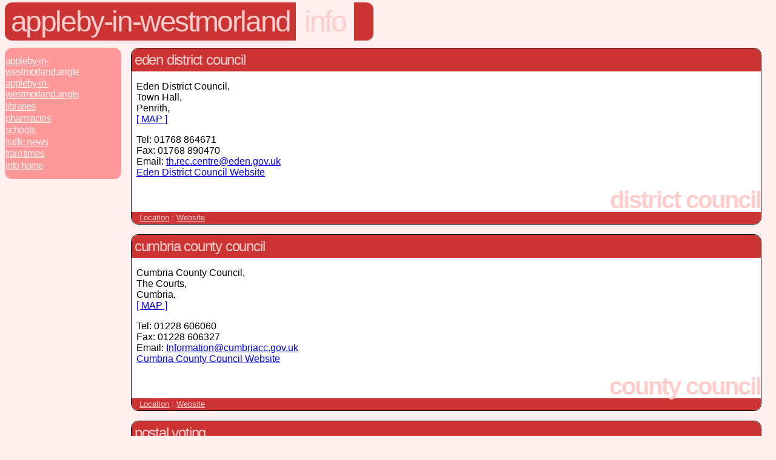

--- FILE ---
content_type: text/html
request_url: http://www.appleby-in-westmorland.angle.uk.com/info/council.html
body_size: 1181
content:
<!DOCTYPE HTML PUBLIC "-//W3C//DTD HTML 4.0 Transitional//EN" "http://www.w3.org/TR/REC-html40/loose.dtd">
<HTML>
 <HEAD>
  <TITLE>appleby-in-westmorland.info.council</TITLE>
  <META NAME="Description" CONTENT="Council Information for Appleby-In-Westmorland, UK.">
  <META NAME="Keywords" CONTENT="Appleby-In-Westmorland, UK, information, council, district, borough, county, unitary, authority">
  <link rel="stylesheet" href="../styles.css">
  <style TYPE="text/css"><!--
  --></style>
 </head>
 <body class="info">
  <div id="header">
  <h1><a href="../">Appleby-In-Westmorland</a></h1>
  <h2><a href="./">Info</a></h2>
  <h3>Council</h3>
   <div class="tail">&nbsp;</div>
  </div>
  <div class="navbar">
   <a href="../">Appleby-In-Westmorland.Angle</a>
   <a href="./">Appleby-In-Westmorland.Angle</a><span class="sep"> : </span>
   <span class="sep"> : </span><a href="library.cgi">Libraries</a>
   <span class="sep"> : </span><a href="pharmacies.cgi">Pharmacies</a>
   <span class="sep"> : </span><a href="schools.cgi">Schools</a>
   <span class="sep"> : </span><a href="travel.cgi">Traffic News</a>
   <span class="sep"> : </span><a href="rail.cgi">Train Times</a>
   <span class="sep"> : </span><a href="./">Info Home</a>
  </div>
  <div class="section">
   <h2>Eden District Council</h2>
   <p>
    Eden District Council,<br>
    Town Hall,<br>
    Penrith,<br>
    <a href="http://uk.multimap.com/p/browse.cgi?pc=CA117QF&amp;cat=loc">[ MAP ]</a>
   </p>
   <p>
    Tel: 01768 864671<br>
    Fax: 01768 890470<br>
    Email: <a href="mailto:th.rec.centre@eden.gov.uk">th.rec.centre@eden.gov.uk</a><br>
    <a href="http://www.eden.gov.uk/">Eden District Council Website</a>
   </p>
   <div class="footer">District Council</div>
   <p class="links">
      <a href="http://uk.multimap.com/p/browse.cgi?pc=CA117QF&amp;cat=loc">Location</a>
    : <a href="http://www.eden.gov.uk/">Website</a>
   </p>
  </div>
  <div class="section">
   <h2>Cumbria County Council</h2>
   <p>
    Cumbria County Council,<br>
    The Courts,<br>
    Cumbria,<br>
    <a href="http://uk.multimap.com/p/browse.cgi?pc=CA38NA&amp;cat=loc">[ MAP ]</a>
   </p>
   <p>
    Tel: 01228 606060<br>
    Fax: 01228 606327<br>
    Email: <a href="mailto:Information@cumbriacc.gov.uk">Information@cumbriacc.gov.uk</a><br>
    <a href="http://www.cumbria.gov.uk/">Cumbria County Council Website</a>
   </p>
   <div class="footer">County Council</div>
   <p class="links">
      <a href="http://uk.multimap.com/p/browse.cgi?pc=CA38NA&amp;cat=loc">Location</a>
    : <a href="http://www.cumbria.gov.uk/">Website</a>
   </p>
  </div>

  <div class="section">
   <h2>Postal Voting</h2>
   <p>Everyone is now eligible for postal voting, you can <a href="http://www.aboutmyvote.co.uk/documents/postalvote_full.pdf">get your postal voting form</a> and then send it to the Electoral Registration Officer at the local council at the address above.</p>
   <p>If you've not already registered to vote, <a href="http://www.aboutmyvote.co.uk/documents/registertovote_full.pdf">get your rolling registration form</a> and send it to the Electoral Registration Officer at the local council.</p>
   <p>For more information, visit the <a href="http://www.aboutmyvote.co.uk/" target="_new">voting information website</a></p>
   <div class="footer">Postal Voting</div>
  </div>
  <p class="footer">&copy; 2000 - 2019 &mdash; local.angle group, <a href="/terms.html">All rights reserved</a>.</p>
 </body>
</html>
